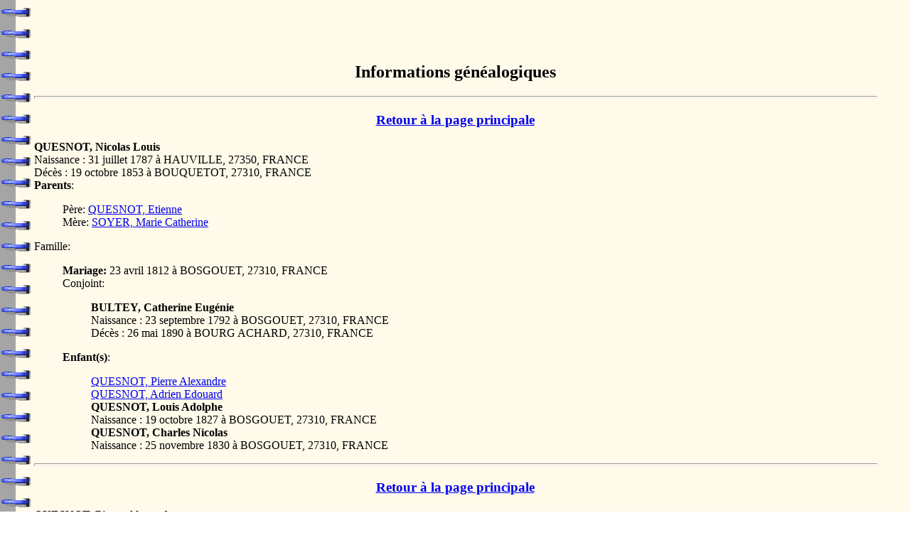

--- FILE ---
content_type: text/html
request_url: http://decrock.net/decrock/dat310.htm
body_size: 20084
content:
<html><head>
<title>Informations g&eacute;n&eacute;alogiques</title>
<script type="text/javascript">
var gaJsHost = (("https:" == document.location.protocol) ? "https://ssl." : "http://www.");
document.write(unescape("%3Cscript src='" + gaJsHost + "google-analytics.com/ga.js' type='text/javascript'%3E%3C/script%3E"));
</script>
<script type="text/javascript">
try {
var pageTracker = _gat._getTracker("UA-8772942-1");
pageTracker._trackPageview();
} catch(err) {}</script>
</head><body background="reliure.gif">
<blockquote><center><script type="text/javascript"><!--
google_ad_client = "pub-7404346406297100";
google_ad_slot = "0053125908";
google_ad_width = 468;
google_ad_height = 60;
//-->
</script>
<script type="text/javascript"
src="http://pagead2.googlesyndication.com/pagead/show_ads.js">
</script></p>
</center>
<center><h2>Informations g&eacute;n&eacute;alogiques</h2></center>
<hr size=4 width="100%">
<center><h3><a href="../m2.html">Retour &agrave; la page principale</a></h3></center>
<a name="0">
<b>QUESNOT, Nicolas Louis   </b></a>
<br>
Naissance : 31 juillet 1787 &agrave; HAUVILLE, 27350, FRANCE<br>
D&eacute;c&egrave;s : 19 octobre 1853 &agrave; BOUQUETOT, 27310, FRANCE<br>
<b>Parents</b>:<blockquote>
P&egrave;re: <a href="dat26.htm#5">QUESNOT, Etienne  </a><br>
M&egrave;re: <a href="dat26.htm#5">SOYER, Marie Catherine  </a><br>
</blockquote>
Famille:<blockquote>
<b>Mariage:</b>
 23 avril 1812
&agrave;  BOSGOUET, 27310, FRANCE
<br>
Conjoint:<blockquote>
<b>BULTEY, Catherine Eug&eacute;nie  </b>
<br>
Naissance : 23 septembre 1792 &agrave; BOSGOUET, 27310, FRANCE<br>
D&eacute;c&egrave;s : 26 mai 1890 &agrave; BOURG ACHARD, 27310, FRANCE<br>
</blockquote>
<b>Enfant(s)</b>:<blockquote>
<a href="dat310.htm#1">QUESNOT, Pierre Alexandre  </a><br>
<a href="dat325.htm#18">QUESNOT, Adrien Edouard  </a><br>
<b>QUESNOT, Louis Adolphe  </b>
<br>
Naissance : 19 octobre 1827 &agrave; BOSGOUET, 27310, FRANCE<br>
<b>QUESNOT, Charles Nicolas  </b>
<br>
Naissance : 25 novembre 1830 &agrave; BOSGOUET, 27310, FRANCE<br>
</blockquote>
</blockquote>
<hr size=4 width="100%">
<center><h3><a href="../m2.html">Retour &agrave; la page principale</a></h3></center>
<a name="1">
<b>QUESNOT, Pierre Alexandre   </b></a>
<br>
Naissance : 31 d&eacute;cembre 1820 &agrave; BOSGOUET, 27310, FRANCE<br>
D&eacute;c&egrave;s : 20 mars 1891 &agrave; BOISSEY LE CHATEL, 27520, FRANCE<br>
<b>Parents</b>:<blockquote>
P&egrave;re: <a href="dat310.htm#0">QUESNOT, Nicolas Louis  </a><br>
M&egrave;re: <a href="dat310.htm#0">BULTEY, Catherine Eug&eacute;nie  </a><br>
</blockquote>
Famille:<blockquote>
<b>Mariage:</b>
 13 mai 1846
&agrave;  HONGUEMARE, 27310, FRANCE
<br>
Conjoint:<blockquote>
<b>DESMOULINS, M&eacute;lanie Rosalie  </b>
<br>
Naissance : 6 ao&ucirc;t 1826 &agrave; HONGUEMARE, 27310, FRANCE<br>
D&eacute;c&egrave;s : 17 septembre 1902 &agrave; BOISSEY LE CHATEL, 27520, FRANCE<br>
</blockquote>
<b>Enfant(s)</b>:<blockquote>
<a href="dat310.htm#2">QUESNOT, Jules Alexandre  </a><br>
</blockquote>
</blockquote>
<hr size=4 width="100%">
<center><h3><a href="../m2.html">Retour &agrave; la page principale</a></h3></center>
<a name="2">
<b>QUESNOT, Jules Alexandre   </b></a>
<br>
Naissance : 17 f&eacute;vrier 1847 &agrave; BOUQUETOT, 27310, FRANCE<br>
D&eacute;c&egrave;s : 27 janvier 1918 &agrave; SOTTEVILLE LES ROUEN, 76300, FRANCE<br>
<b>Parents</b>:<blockquote>
P&egrave;re: <a href="dat310.htm#1">QUESNOT, Pierre Alexandre  </a><br>
M&egrave;re: <a href="dat310.htm#1">DESMOULINS, M&eacute;lanie Rosalie  </a><br>
</blockquote>
Famille:<blockquote>
<b>Mariage:</b>
 26 avril 1866
&agrave;  BOISSEY LE CHATEL, 27520, FRANCE
<br>
Conjoint:<blockquote>
<b>CARRE, Maria Blanche  </b>
<br>
Naissance : 10 septembre 1848 &agrave; BOISSEY LE CHATEL, 27520, FRANCE<br>
D&eacute;c&egrave;s : 4 juillet 1908 &agrave; BOISSEY LE CHATEL, 27520, FRANCE<br>
</blockquote>
<b>Enfant(s)</b>:<blockquote>
<a href="dat325.htm#16">QUESNOT, Gaston Alexandre  </a><br>
</blockquote>
</blockquote>
<hr size=4 width="100%">
<center><h3><a href="../m2.html">Retour &agrave; la page principale</a></h3></center>
<a name="3">
<b>QUESNOT, Claude   </b></a>
<br>
<b>Parents</b>:<blockquote>
P&egrave;re: <a href="dat309.htm#17">QUESNOT, Claude  </a><br>
M&egrave;re: <a href="dat309.htm#17">FERRAND, Marie  </a><br>
</blockquote>
Famille:<blockquote>
<b>Mariage:</b>
 30 juillet 1726
&agrave;  HAUVILLE, 27350, FRANCE
<br>
Conjoint:<blockquote>
<b>MUSTEL, Anne  </b>
<br>
</blockquote>
</blockquote>
<hr size=4 width="100%">
<center><h3><a href="../m2.html">Retour &agrave; la page principale</a></h3></center>
<a name="4">
<b>QUESNOT, Nicolas   </b></a>
<br>
Naissance : 5 octobre 1705 &agrave; HAUVILLE, 27350, FRANCE<br>
<b>Parents</b>:<blockquote>
P&egrave;re: <a href="dat309.htm#17">QUESNOT, Claude  </a><br>
M&egrave;re: <a href="dat309.htm#17">FERRAND, Marie  </a><br>
</blockquote>
Famille:<blockquote>
<b>Enfant(s)</b>:<blockquote>
<b>QUESNOT, Genevi&egrave;ve  </b>
<br>
Naissance : 7 novembre 1734 &agrave; HAUVILLE, 27350, FRANCE<br>
<b>QUESNOT, Marie Madeleine  </b>
<br>
Naissance : 9 septembre 1740 &agrave; HAUVILLE, 27350, FRANCE<br>
</blockquote>
</blockquote>
<hr size=4 width="100%">
<center><h3><a href="../m2.html">Retour &agrave; la page principale</a></h3></center>
<a name="5">
<b>QUESNOT, Charles Denis   </b></a>
<br>
Naissance : 14 septembre 1708 &agrave; HAUVILLE, 27350, FRANCE<br>
<b>Parents</b>:<blockquote>
P&egrave;re: <a href="dat309.htm#17">QUESNOT, Claude  </a><br>
M&egrave;re: <a href="dat309.htm#17">FERRAND, Marie  </a><br>
</blockquote>
Famille:<blockquote>
<b>Mariage:</b>
 19 f&eacute;vrier 1732
&agrave;  HAUVILLE, 27350, FRANCE
<br>
Conjoint:<blockquote>
<b>LAIGLE, Marguerite Marie Anne  </b>
<br>
</blockquote>
<b>Enfant(s)</b>:<blockquote>
<a href="dat325.htm#15">QUESNOT, Louis  </a><br>
</blockquote>
</blockquote>
<hr size=4 width="100%">
<center><h3><a href="../m2.html">Retour &agrave; la page principale</a></h3></center>
<a name="6">
<b>SUPLICE, Isidor Honor&eacute;   </b></a>
<br>
Naissance : 15 mars 1820 &agrave; GLOS SUR RISLE, 27290, FRANCE<br>
<b>Parents</b>:<blockquote>
P&egrave;re: <a href="dat132.htm#16">SUPLICE, Michel Isidor  </a><br>
M&egrave;re: <a href="dat132.htm#16">RAVET, Marie Anne Th&eacute;odore  </a><br>
</blockquote>
Famille:<blockquote>
<b>Mariage:</b>
 14 juin 1849
&agrave;  GLOS SUR RISLE, 27290, FRANCE
<br>
Conjoint:<blockquote>
<b>CHAPELLE, Fran&ccedil;oise D&eacute;sir&eacute;e Jos&eacute;phine  </b>
<br>
Naissance : 4 avril 1813 &agrave; GLOS SUR RISLE, 27290, FRANCE<br>
</blockquote>
<b>Enfant(s)</b>:<blockquote>
<b>SUPLICE, Charles Isidor  </b>
<br>
Naissance : 22 d&eacute;cembre 1850 &agrave; GLOS SUR RISLE, 27290, FRANCE<br>
<b>SUPLICE, Louise Estelle  </b>
<br>
Naissance : 30 juillet 1857 &agrave; GLOS SUR RISLE, 27290, FRANCE<br>
</blockquote>
</blockquote>
<hr size=4 width="100%">
<center><h3><a href="../m2.html">Retour &agrave; la page principale</a></h3></center>
<a name="7">
<b>SUPLICE, Jean Baptiste Tranquil   </b></a>
<br>
Naissance : 13 avril 1822 &agrave; SAINT GREGOIRE DU VIEVRE, 27550, FRANCE<br>
<b>Parents</b>:<blockquote>
P&egrave;re: <a href="dat10.htm#1">SUPLICE, Jean Baptiste  </a><br>
M&egrave;re: <a href="dat26.htm#6">LANGELEY, Marie Anne Victoire  </a><br>
</blockquote>
Famille:<blockquote>
<b>Mariage:</b>
 25 novembre 1851
&agrave;  SAINT SYMPHORIEN, 27500, FRANCE
<br>
Conjoint:<blockquote>
<b>ADAM, Rose Blanche  </b>
<br>
Naissance : 5 f&eacute;vrier 1828 &agrave; SAINT SYMPHORIEN, 27500, FRANCE<br>
D&eacute;c&egrave;s : 13 ao&ucirc;t 1854 &agrave; SELLES, 27620, FRANCE<br>
</blockquote>
<b>Enfant(s)</b>:<blockquote>
<b>SUPPLICE, Fran&ccedil;ois Th&eacute;odule  </b>
<br>
Naissance : 6 novembre 1852 &agrave; SAINT SYMPHORIEN, 27500, FRANCE<br>
D&eacute;c&egrave;s : 7 novembre 1852 &agrave; SELLES, 27620, FRANCE<br>
</blockquote>
</blockquote>
<hr size=4 width="100%">
<center><h3><a href="../m2.html">Retour &agrave; la page principale</a></h3></center>
<a name="8">
<b>DESPORTES, Albert Hippolyte   </b></a>
<br>
Naissance : 23 octobre 1839 &agrave; BROGLIE, 27270, FRANCE<br>
D&eacute;c&egrave;s : 16 octobre 1887 &agrave; CONCHES EN OUCHE, 27190, FRANCE<br>
<b>Parents</b>:<blockquote>
P&egrave;re: <a href="dat308.htm#10">DESPORTES, Jean Fran&ccedil;ois  </a><br>
M&egrave;re: <a href="dat308.htm#10">BUCY, Jos&eacute;phine  </a><br>
</blockquote>
Famille:<blockquote>
<b>Mariage:</b>
 25 juillet 1867
&agrave;  SERQUIGNY, 27470, FRANCE
<br>
Conjoint:<blockquote>
<b>BAILLEAU, Emilie  </b>
<br>
Naissance : 28 octobre 1851 &agrave; MEAUCE, 28240, FRANCE<br>
</blockquote>
<b>Enfant(s)</b>:<blockquote>
<a href="dat310.htm#9">DESPORTES, H&eacute;l&egrave;ne Evang&eacute;line  </a><br>
<a href="dat310.htm#11">DESPORTES, Eug&egrave;ne  </a><br>
</blockquote>
</blockquote>
<hr size=4 width="100%">
<center><h3><a href="../m2.html">Retour &agrave; la page principale</a></h3></center>
<a name="9">
<b>LANDOLFF, D&eacute;sir&eacute; Lucien   </b></a>
<br>
Naissance : 27 f&eacute;vrier 1867 &agrave; PARIS, 75012, FRANCE<br>
Famille:<blockquote>
<b>Mariage:</b>
 9 mars 1895
&agrave;  PARIS, 75011, FRANCE
<br>
Conjoint:<blockquote>
<b>DESPORTES, H&eacute;l&egrave;ne Evang&eacute;line  </b>
<br>
Naissance : 23 janvier 1874 &agrave; BERNAY, 27300, FRANCE<br>
<b>Parents</b>:<blockquote>
P&egrave;re: <a href="dat310.htm#8">DESPORTES, Albert Hippolyte  </a><br>
M&egrave;re: <a href="dat310.htm#8">BAILLEAU, Emilie  </a><br>
</blockquote>
</blockquote>
<b>Enfant(s)</b>:<blockquote>
<a href="dat310.htm#10">LANDOLFF, Lucienne H&eacute;l&egrave;ne  </a><br>
</blockquote>
</blockquote>
<hr size=4 width="100%">
<center><h3><a href="../m2.html">Retour &agrave; la page principale</a></h3></center>
<a name="10">
<b>PRADELLE, Marcel Tiburce Marie   </b></a>
<br>
Naissance : 29 octobre 1895 &agrave; SAINT GERMAIN DU BEL AIR, 46310, FRANCE<br>
Famille:<blockquote>
Conjoint:<blockquote>
<b>LANDOLFF, Lucienne H&eacute;l&egrave;ne  </b>
<br>
Naissance : 16 juillet 1896 &agrave; PARIS, 75012, FRANCE<br>
<b>Parents</b>:<blockquote>
P&egrave;re: <a href="dat310.htm#9">LANDOLFF, D&eacute;sir&eacute; Lucien  </a><br>
M&egrave;re: <a href="dat310.htm#9">DESPORTES, H&eacute;l&egrave;ne Evang&eacute;line  </a><br>
</blockquote>
</blockquote>
</blockquote>
<hr size=4 width="100%">
<center><h3><a href="../m2.html">Retour &agrave; la page principale</a></h3></center>
<a name="11">
<b>DESPORTES, Eug&egrave;ne   </b></a>
<br>
Naissance : 15 juin 1879 &agrave; CONCHES EN OUCHE, 27190, FRANCE<br>
<b>Parents</b>:<blockquote>
P&egrave;re: <a href="dat310.htm#8">DESPORTES, Albert Hippolyte  </a><br>
M&egrave;re: <a href="dat310.htm#8">BAILLEAU, Emilie  </a><br>
</blockquote>
Famille:<blockquote>
<b>Mariage:</b>
 27 septembre 1902
&agrave;  CONCHES EN OUCHE, 27190, FRANCE
<br>
Conjoint:<blockquote>
<b>METAYER, Alphonse Aur&eacute;lie  </b>
<br>
Naissance : 4 janvier 1881 &agrave; AHUILLE, 53940, FRANCE<br>
</blockquote>
</blockquote>
<hr size=4 width="100%">
<center><h3><a href="../m2.html">Retour &agrave; la page principale</a></h3></center>
<a name="12">
<b>MATTARD, Pierre Jacques   </b></a>
<br>
Naissance : 6 juillet 1765 &agrave; NEUVILLE SUR AUTHOU, 27800, FRANCE<br>
D&eacute;c&egrave;s : 6 avril 1842 &agrave; NEUVILLE SUR AUTHOU, 27800, FRANCE<br>
<b>Parents</b>:<blockquote>
P&egrave;re: <a href="dat25.htm#19">MATARD, Jean Baptiste  </a><br>
M&egrave;re: <a href="dat25.htm#19">RACINE, Marie  </a><br>
</blockquote>
Famille:<blockquote>
<b>Mariage:</b>
 11 juin 1794
&agrave;  BRETIGNY, 27800, FRANCE
<br>
Conjoint:<blockquote>
<b>PANNIER, Marie Catherine Ang&eacute;lique  </b>
<br>
Naissance : 30 mars 1762 &agrave; BRETIGNY, 27800, FRANCE<br>
D&eacute;c&egrave;s : 3 janvier 1837 &agrave; NEUVILLE SUR AUTHOU, 27800, FRANCE<br>
</blockquote>
<b>Enfant(s)</b>:<blockquote>
<b>MATTARD, Pierre  </b>
<br>
Naissance : 23 avril 1795 &agrave; BRETIGNY, 27800, FRANCE<br>
D&eacute;c&egrave;s : 27 ao&ucirc;t 1804 &agrave; NEUVILLE SUR AUTHOU, 27800, FRANCE<br>
<a href="dat310.htm#13">MATTARD, Hilaire Fran&ccedil;ois  </a><br>
<a href="dat310.htm#14">MATTARD, Ang&eacute;lique  </a><br>
<a href="dat310.htm#19">MATTARD, Louis Fran&ccedil;ois Fr&eacute;d&eacute;ric  </a><br>
</blockquote>
</blockquote>
<hr size=4 width="100%">
<center><h3><a href="../m2.html">Retour &agrave; la page principale</a></h3></center>
<a name="13">
<b>MATTARD, Hilaire Fran&ccedil;ois   </b></a>
<br>
Naissance : 27 janvier 1797 &agrave; NEUVILLE SUR AUTHOU, 27800, FRANCE<br>
D&eacute;c&egrave;s : 9 septembre 1834 &agrave; NEUVILLE SUR AUTHOU, 27800, FRANCE<br>
<b>Parents</b>:<blockquote>
P&egrave;re: <a href="dat310.htm#12">MATTARD, Pierre Jacques  </a><br>
M&egrave;re: <a href="dat310.htm#12">PANNIER, Marie Catherine Ang&eacute;lique  </a><br>
</blockquote>
Famille:<blockquote>
<b>Enfant(s)</b>:<blockquote>
<b>MATTARD, C&eacute;lestine Jos&eacute;phine  </b>
<br>
Naissance : 23 octobre 1823 &agrave; NEUVILLE SUR AUTHOU, 27800, FRANCE<br>
<b>MATTARD, Louis Hilaire  </b>
<br>
Naissance : 5 septembre 1829 &agrave; NEUVILLE SUR AUTHOU, 27800, FRANCE<br>
D&eacute;c&egrave;s : 9 novembre 1829 &agrave; NEUVILLE SUR AUTHOU, 27800, FRANCE<br>
<b>MATTARD, Hilaire H&eacute;m&eacute;d&eacute;e  </b>
<br>
Naissance : 6 avril 1831 &agrave; NEUVILLE SUR AUTHOU, 27800, FRANCE<br>
<b>MATTARD, Vitaline Agla&eacute;  </b>
<br>
Naissance : 19 f&eacute;vrier 1832 &agrave; NEUVILLE SUR AUTHOU, 27800, FRANCE<br>
</blockquote>
</blockquote>
<hr size=4 width="100%">
<center><h3><a href="../m2.html">Retour &agrave; la page principale</a></h3></center>
<a name="14">
<b>VEBERT, Amand Eloi   </b></a>
<br>
Naissance : 25 juin 1787 &agrave; CONCHES EN OUCHE, 27190, FRANCE<br>
D&eacute;c&egrave;s : 1 juin 1862 &agrave; GIVERVILLE, 27560, FRANCE<br>
Famille:<blockquote>
<b>Mariage:</b>
 25 mars 1818
&agrave;  NEUVILLE SUR AUTHOU, 27800, FRANCE
<br>
Conjoint:<blockquote>
<b>MATTARD, Ang&eacute;lique  </b>
<br>
Naissance : 6 septembre 1800 &agrave; NEUVILLE SUR AUTHOU, 27800, FRANCE<br>
D&eacute;c&egrave;s : 7 janvier 1878 &agrave; GIVERVILLE, 27560, FRANCE<br>
<b>Parents</b>:<blockquote>
P&egrave;re: <a href="dat310.htm#12">MATTARD, Pierre Jacques  </a><br>
M&egrave;re: <a href="dat310.htm#12">PANNIER, Marie Catherine Ang&eacute;lique  </a><br>
</blockquote>
</blockquote>
<b>Enfant(s)</b>:<blockquote>
<a href="dat310.htm#15">VEBERT, Zo&eacute;  </a><br>
<b>VEBERT, Pierre Eloi  </b>
<br>
D&eacute;c&egrave;s : 22 septembre 1850 &agrave; GIVERVILLE, 27560, FRANCE<br>
<b>VEBERT, Auguste Fr&eacute;d&eacute;ric  </b>
<br>
Naissance : 15 mai 1823 &agrave; GIVERVILLE, 27560, FRANCE<br>
D&eacute;c&egrave;s : 6 f&eacute;vrier 1863 &agrave; GIVERVILLE, 27560, FRANCE<br>
</blockquote>
</blockquote>
<hr size=4 width="100%">
<center><h3><a href="../m2.html">Retour &agrave; la page principale</a></h3></center>
<a name="15">
<b>MARAIS, Charles D&eacute;sir   </b></a>
<br>
Naissance : 25 mars 1819 &agrave; GIVERVILLE, 27560, FRANCE<br>
D&eacute;c&egrave;s : 11 mars 1857 &agrave; PARIS, 75000, FRANCE<br>
Famille:<blockquote>
<b>Mariage:</b>
 2 f&eacute;vrier 1842
&agrave;  GIVERVILLE, 27560, FRANCE
<br>
Conjoint:<blockquote>
<b>VEBERT, Zo&eacute;  </b>
<br>
Naissance : 5 juillet 1819 &agrave; GIVERVILLE, 27560, FRANCE<br>
D&eacute;c&egrave;s : 8 mars 1850 &agrave; OUILLY LE VICOMTE, 14100, FRANCE<br>
<b>Parents</b>:<blockquote>
P&egrave;re: <a href="dat310.htm#14">VEBERT, Amand Eloi  </a><br>
M&egrave;re: <a href="dat310.htm#14">MATTARD, Ang&eacute;lique  </a><br>
</blockquote>
</blockquote>
<b>Enfant(s)</b>:<blockquote>
<a href="dat404.htm#16">MARAIS, Adrienne Ernestine Ang&eacute;lique  </a><br>
<a href="dat310.htm#16">MARAIS, Joseph Henry Arthur  </a><br>
</blockquote>
</blockquote>
<hr size=4 width="100%">
<center><h3><a href="../m2.html">Retour &agrave; la page principale</a></h3></center>
<a name="16">
<b>MARAIS, Joseph Henry Arthur   </b></a>
<br>
Naissance : 20 novembre 1846 &agrave; OUILLY LE VICOMTE, 14100, FRANCE<br>
D&eacute;c&egrave;s : 17 f&eacute;vrier 1917 &agrave; HONFLEUR, 14600, FRANCE<br>
<b>Parents</b>:<blockquote>
P&egrave;re: <a href="dat310.htm#15">MARAIS, Charles D&eacute;sir  </a><br>
M&egrave;re: <a href="dat310.htm#15">VEBERT, Zo&eacute;  </a><br>
</blockquote>
Famille:<blockquote>
Conjoint:<blockquote>
<b>DAVID, Marie  </b>
<br>
Naissance : 21 mars 1851 &agrave; JONCOURT, 02420, FRANCE<br>
D&eacute;c&egrave;s : 4 f&eacute;vrier 1935 &agrave; HONFLEUR, 14600, FRANCE<br>
</blockquote>
<b>Enfant(s)</b>:<blockquote>
<a href="dat310.htm#17">MARAIS, Pierre Ange  </a><br>
<b>MARAIS, Robert  </b>
<br>
D&eacute;c&egrave;s : 15 d&eacute;cembre 1906 &agrave; HONFLEUR, 14600, FRANCE<br>
</blockquote>
</blockquote>
<hr size=4 width="100%">
<center><h3><a href="../m2.html">Retour &agrave; la page principale</a></h3></center>
<a name="17">
<b>MARAIS, Pierre Ange   </b></a>
<br>
Naissance : 11 d&eacute;cembre 1873 &agrave; HONFLEUR, 14600, FRANCE<br>
D&eacute;c&egrave;s : 19 novembre 1940 &agrave; CAEN, 14000, FRANCE<br>
<b>Parents</b>:<blockquote>
P&egrave;re: <a href="dat310.htm#16">MARAIS, Joseph Henry Arthur  </a><br>
M&egrave;re: <a href="dat310.htm#16">DAVID, Marie  </a><br>
</blockquote>
Famille:<blockquote>
<b>Mariage:</b>
 24 juillet 1899
&agrave;  HONFLEUR, 14600, FRANCE
<br>
Conjoint:<blockquote>
<b>BREARD, Louise Marie  </b>
<br>
Naissance : 7 novembre 1875 &agrave; HONFLEUR, 14600, FRANCE<br>
D&eacute;c&egrave;s : 8 avril 1947 &agrave; HEROUVILLE SAINT CLAIR, 14200, FRANCE<br>
</blockquote>
<b>Enfant(s)</b>:<blockquote>
<a href="dat310.htm#18">MARAIS, Anne-Marie  </a><br>
</blockquote>
</blockquote>
<hr size=4 width="100%">
<center><h3><a href="../m2.html">Retour &agrave; la page principale</a></h3></center>
<a name="18">
<b>BROCHARD, Roger   </b></a>
<br>
Naissance : 14 octobre 1900 &agrave; CAEN, 14000, FRANCE<br>
D&eacute;c&egrave;s : 28 f&eacute;vrier 1973 &agrave; CAEN, 14000, FRANCE<br>
Famille:<blockquote>
<b>Mariage:</b>
 27 septembre 1926
&agrave;  CAEN, 14000, FRANCE
<br>
Conjoint:<blockquote>
<b>MARAIS, Anne-Marie  </b>
<br>
Naissance : 17 d&eacute;cembre 1904 &agrave; HONFLEUR, 14600, FRANCE<br>
D&eacute;c&egrave;s : 23 novembre 1998 &agrave; AUNAY SUR ODON, 14260, FRANCE<br>
<b>Parents</b>:<blockquote>
P&egrave;re: <a href="dat310.htm#17">MARAIS, Pierre Ange  </a><br>
M&egrave;re: <a href="dat310.htm#17">BREARD, Louise Marie  </a><br>
</blockquote>
</blockquote>
</blockquote>
<hr size=4 width="100%">
<center><h3><a href="../m2.html">Retour &agrave; la page principale</a></h3></center>
<a name="19">
<b>MATTARD, Louis Fran&ccedil;ois Fr&eacute;d&eacute;ric   </b></a>
<br>
Naissance : 16 novembre 1803 &agrave; NEUVILLE SUR AUTHOU, 27800, FRANCE<br>
D&eacute;c&egrave;s : 26 octobre 1861 &agrave; NEUVILLE SUR AUTHOU, 27800, FRANCE<br>
<b>Parents</b>:<blockquote>
P&egrave;re: <a href="dat310.htm#12">MATTARD, Pierre Jacques  </a><br>
M&egrave;re: <a href="dat310.htm#12">PANNIER, Marie Catherine Ang&eacute;lique  </a><br>
</blockquote>
Famille:<blockquote>
<b>Mariage:</b>
 3 f&eacute;vrier 1833
&agrave;  NEUVILLE SUR AUTHOU, 27800, FRANCE
<br>
Conjoint:<blockquote>
<b>DUHAMEL, Marie Madeleine Aim&eacute;e  </b>
<br>
</blockquote>
<b>Enfant(s)</b>:<blockquote>
<a href="dat311.htm#0">MATTARD, Rose Aim&eacute;e D&eacute;sir&eacute;e  </a><br>
<b>MATTARD, Louis Alexandre Auguste  </b>
<br>
Naissance : 6 mai 1839 &agrave; NEUVILLE SUR AUTHOU, 27800, FRANCE<br>
D&eacute;c&egrave;s : 27 juillet 1841 &agrave; NEUVILLE SUR AUTHOU, 27800, FRANCE<br>
</blockquote>
</blockquote>
</blockquote></body></html>


--- FILE ---
content_type: text/html; charset=utf-8
request_url: https://www.google.com/recaptcha/api2/aframe
body_size: 267
content:
<!DOCTYPE HTML><html><head><meta http-equiv="content-type" content="text/html; charset=UTF-8"></head><body><script nonce="eB2bs8wBVFPOc0RgrXJM4Q">/** Anti-fraud and anti-abuse applications only. See google.com/recaptcha */ try{var clients={'sodar':'https://pagead2.googlesyndication.com/pagead/sodar?'};window.addEventListener("message",function(a){try{if(a.source===window.parent){var b=JSON.parse(a.data);var c=clients[b['id']];if(c){var d=document.createElement('img');d.src=c+b['params']+'&rc='+(localStorage.getItem("rc::a")?sessionStorage.getItem("rc::b"):"");window.document.body.appendChild(d);sessionStorage.setItem("rc::e",parseInt(sessionStorage.getItem("rc::e")||0)+1);localStorage.setItem("rc::h",'1769777768753');}}}catch(b){}});window.parent.postMessage("_grecaptcha_ready", "*");}catch(b){}</script></body></html>